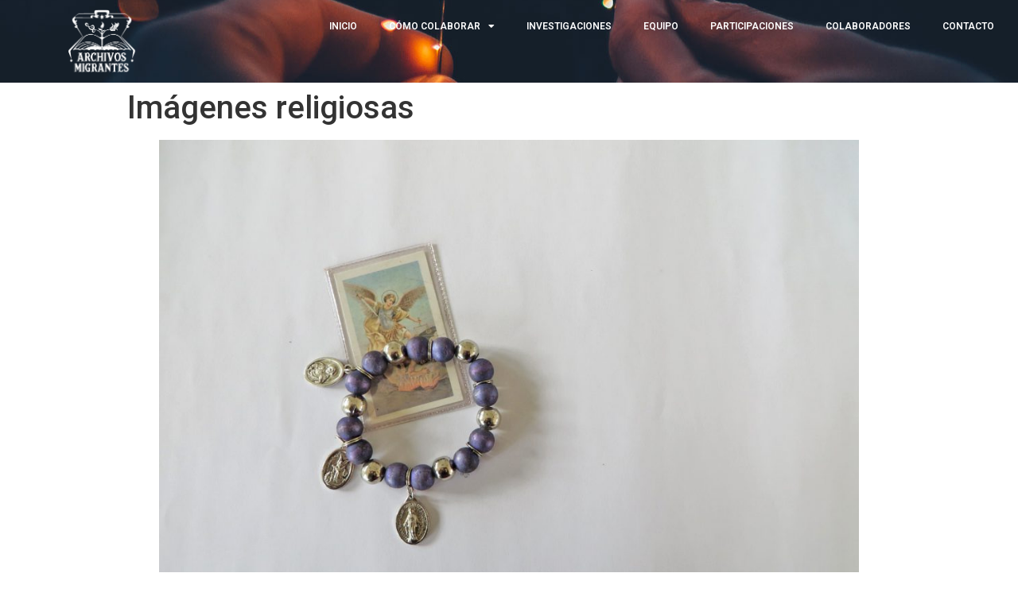

--- FILE ---
content_type: text/html; charset=UTF-8
request_url: https://www.archivosmigrantes.cl/imagenes-religiosas/
body_size: 25242
content:
<!doctype html>
<html lang="es">
<head>
	<meta charset="UTF-8">
		<meta name="viewport" content="width=device-width, initial-scale=1">
	<link rel="profile" href="https://gmpg.org/xfn/11">
	<link media="all" href="https://www.archivosmigrantes.cl/wp-content/cache/autoptimize/css/autoptimize_89785d971b18b8626390089bdf01d91b.css" rel="stylesheet"><title>Imágenes religiosas &#8211; Archivos Migrantes</title>
<meta name='robots' content='max-image-preview:large' />
<link href='https://sp-ao.shortpixel.ai' rel='preconnect' />
<link rel="alternate" type="application/rss+xml" title="Archivos Migrantes &raquo; Feed" href="https://www.archivosmigrantes.cl/feed/" />
<link rel="alternate" type="application/rss+xml" title="Archivos Migrantes &raquo; Feed de los comentarios" href="https://www.archivosmigrantes.cl/comments/feed/" />
<link rel="alternate" title="oEmbed (JSON)" type="application/json+oembed" href="https://www.archivosmigrantes.cl/wp-json/oembed/1.0/embed?url=https%3A%2F%2Fwww.archivosmigrantes.cl%2Fimagenes-religiosas%2F" />
<link rel="alternate" title="oEmbed (XML)" type="text/xml+oembed" href="https://www.archivosmigrantes.cl/wp-json/oembed/1.0/embed?url=https%3A%2F%2Fwww.archivosmigrantes.cl%2Fimagenes-religiosas%2F&#038;format=xml" />












<link rel='stylesheet' id='elementor-post-19-css' href='https://www.archivosmigrantes.cl/wp-content/cache/autoptimize/css/autoptimize_single_71ed141f4e5c3b3c079b8e0f2490b364.css?ver=1666812069' type='text/css' media='all' />

<link rel='stylesheet' id='elementor-post-1690-css' href='https://www.archivosmigrantes.cl/wp-content/cache/autoptimize/css/autoptimize_single_e1421c6b9aa76d84cf29b06ee0cbb1ab.css?ver=1678308822' type='text/css' media='all' />
<link rel='stylesheet' id='google-fonts-1-css' href='https://fonts.googleapis.com/css?family=Roboto%3A100%2C100italic%2C200%2C200italic%2C300%2C300italic%2C400%2C400italic%2C500%2C500italic%2C600%2C600italic%2C700%2C700italic%2C800%2C800italic%2C900%2C900italic%7CRoboto+Slab%3A100%2C100italic%2C200%2C200italic%2C300%2C300italic%2C400%2C400italic%2C500%2C500italic%2C600%2C600italic%2C700%2C700italic%2C800%2C800italic%2C900%2C900italic&#038;display=auto&#038;ver=6.9' type='text/css' media='all' />


<link rel="https://api.w.org/" href="https://www.archivosmigrantes.cl/wp-json/" /><link rel="alternate" title="JSON" type="application/json" href="https://www.archivosmigrantes.cl/wp-json/wp/v2/posts/254" /><link rel="EditURI" type="application/rsd+xml" title="RSD" href="https://www.archivosmigrantes.cl/xmlrpc.php?rsd" />
<meta name="generator" content="WordPress 6.9" />
<link rel="canonical" href="https://www.archivosmigrantes.cl/imagenes-religiosas/" />
<link rel='shortlink' href='https://www.archivosmigrantes.cl/?p=254' />
<link rel="icon" href="https://sp-ao.shortpixel.ai/client/to_webp,q_glossy,ret_img,w_32,h_32/https://www.archivosmigrantes.cl/wp-content/uploads/2021/03/cropped-Logo_pestaña-32x32.png" sizes="32x32" />
<link rel="icon" href="https://sp-ao.shortpixel.ai/client/to_webp,q_glossy,ret_img,w_192,h_192/https://www.archivosmigrantes.cl/wp-content/uploads/2021/03/cropped-Logo_pestaña-192x192.png" sizes="192x192" />
<link rel="apple-touch-icon" href="https://sp-ao.shortpixel.ai/client/to_webp,q_glossy,ret_img,w_180,h_180/https://www.archivosmigrantes.cl/wp-content/uploads/2021/03/cropped-Logo_pestaña-180x180.png" />
<meta name="msapplication-TileImage" content="https://www.archivosmigrantes.cl/wp-content/uploads/2021/03/cropped-Logo_pestaña-270x270.png" />
</head>
<body class="wp-singular post-template-default single single-post postid-254 single-format-standard wp-theme-hello-elementor elementor-default elementor-kit-19">

		<div data-elementor-type="header" data-elementor-id="1690" class="elementor elementor-1690 elementor-location-header">
								<section class="elementor-section elementor-top-section elementor-element elementor-element-1433c45f elementor-section-full_width elementor-section-height-default elementor-section-height-default" data-id="1433c45f" data-element_type="section" data-settings="{&quot;background_background&quot;:&quot;classic&quot;,&quot;sticky&quot;:&quot;top&quot;,&quot;sticky_effects_offset&quot;:100,&quot;sticky_on&quot;:[&quot;desktop&quot;,&quot;tablet&quot;,&quot;mobile&quot;],&quot;sticky_offset&quot;:0}">
						<div class="elementor-container elementor-column-gap-default">
					<div class="elementor-column elementor-col-50 elementor-top-column elementor-element elementor-element-2919baa6" data-id="2919baa6" data-element_type="column">
			<div class="elementor-widget-wrap elementor-element-populated">
								<div class="elementor-element elementor-element-516d5634 elementor-widget elementor-widget-image" data-id="516d5634" data-element_type="widget" data-widget_type="image.default">
				<div class="elementor-widget-container">
															<img decoding="async" width="180" height="173" src="https://sp-ao.shortpixel.ai/client/to_webp,q_glossy,ret_img,w_180,h_173/https://www.archivosmigrantes.cl/wp-content/uploads/2022/04/logo_180.png" class="attachment-full size-full" alt="" />															</div>
				</div>
					</div>
		</div>
				<div class="elementor-column elementor-col-50 elementor-top-column elementor-element elementor-element-de63e86" data-id="de63e86" data-element_type="column">
			<div class="elementor-widget-wrap elementor-element-populated">
								<div class="elementor-element elementor-element-29f226f4 elementor-nav-menu__align-right elementor-nav-menu--dropdown-tablet elementor-nav-menu__text-align-aside elementor-nav-menu--toggle elementor-nav-menu--burger elementor-widget elementor-widget-nav-menu" data-id="29f226f4" data-element_type="widget" data-settings="{&quot;layout&quot;:&quot;horizontal&quot;,&quot;submenu_icon&quot;:{&quot;value&quot;:&quot;&lt;i class=\&quot;fas fa-caret-down\&quot;&gt;&lt;\/i&gt;&quot;,&quot;library&quot;:&quot;fa-solid&quot;},&quot;toggle&quot;:&quot;burger&quot;}" data-widget_type="nav-menu.default">
				<div class="elementor-widget-container">
						<nav migration_allowed="1" migrated="0" role="navigation" class="elementor-nav-menu--main elementor-nav-menu__container elementor-nav-menu--layout-horizontal e--pointer-underline e--animation-fade">
				<ul id="menu-1-29f226f4" class="elementor-nav-menu"><li class="menu-item menu-item-type-custom menu-item-object-custom menu-item-home menu-item-44"><a href="https://www.archivosmigrantes.cl" class="elementor-item">INICIO</a></li>
<li class="menu-item menu-item-type-post_type menu-item-object-page menu-item-has-children menu-item-388"><a href="https://www.archivosmigrantes.cl/como-colaborar-2/" class="elementor-item">CÓMO COLABORAR</a>
<ul class="sub-menu elementor-nav-menu--dropdown">
	<li class="menu-item menu-item-type-custom menu-item-object-custom menu-item-389"><a href="https://forms.gle/ff6SEpjUWPdhYuh27" class="elementor-sub-item">ESPAÑOL</a></li>
	<li class="menu-item menu-item-type-custom menu-item-object-custom menu-item-390"><a href="https://forms.gle/hppxwjjaueBNaVwa9" class="elementor-sub-item">PORTUGUÊS</a></li>
	<li class="menu-item menu-item-type-custom menu-item-object-custom menu-item-391"><a href="https://forms.gle/BVCkZvhvFHHht2Xd6" class="elementor-sub-item">CREOLE</a></li>
</ul>
</li>
<li class="menu-item menu-item-type-post_type menu-item-object-page menu-item-369"><a href="https://www.archivosmigrantes.cl/investigacion/" class="elementor-item">INVESTIGACIONES</a></li>
<li class="menu-item menu-item-type-post_type menu-item-object-page menu-item-381"><a href="https://www.archivosmigrantes.cl/quienes-somos/" class="elementor-item">EQUIPO</a></li>
<li class="menu-item menu-item-type-post_type menu-item-object-page menu-item-399"><a href="https://www.archivosmigrantes.cl/participaciones/" class="elementor-item">PARTICIPACIONES</a></li>
<li class="menu-item menu-item-type-post_type menu-item-object-page menu-item-158"><a href="https://www.archivosmigrantes.cl/red-de-colaboradores/" class="elementor-item">COLABORADORES</a></li>
<li class="menu-item menu-item-type-post_type menu-item-object-page menu-item-372"><a href="https://www.archivosmigrantes.cl/contacto/" class="elementor-item">CONTACTO</a></li>
</ul>			</nav>
					<div class="elementor-menu-toggle" role="button" tabindex="0" aria-label="Menu Toggle" aria-expanded="false">
			<i aria-hidden="true" role="presentation" class="elementor-menu-toggle__icon--open eicon-menu-bar"></i><i aria-hidden="true" role="presentation" class="elementor-menu-toggle__icon--close eicon-close"></i>			<span class="elementor-screen-only">Menu</span>
		</div>
			<nav class="elementor-nav-menu--dropdown elementor-nav-menu__container" role="navigation" aria-hidden="true">
				<ul id="menu-2-29f226f4" class="elementor-nav-menu"><li class="menu-item menu-item-type-custom menu-item-object-custom menu-item-home menu-item-44"><a href="https://www.archivosmigrantes.cl" class="elementor-item" tabindex="-1">INICIO</a></li>
<li class="menu-item menu-item-type-post_type menu-item-object-page menu-item-has-children menu-item-388"><a href="https://www.archivosmigrantes.cl/como-colaborar-2/" class="elementor-item" tabindex="-1">CÓMO COLABORAR</a>
<ul class="sub-menu elementor-nav-menu--dropdown">
	<li class="menu-item menu-item-type-custom menu-item-object-custom menu-item-389"><a href="https://forms.gle/ff6SEpjUWPdhYuh27" class="elementor-sub-item" tabindex="-1">ESPAÑOL</a></li>
	<li class="menu-item menu-item-type-custom menu-item-object-custom menu-item-390"><a href="https://forms.gle/hppxwjjaueBNaVwa9" class="elementor-sub-item" tabindex="-1">PORTUGUÊS</a></li>
	<li class="menu-item menu-item-type-custom menu-item-object-custom menu-item-391"><a href="https://forms.gle/BVCkZvhvFHHht2Xd6" class="elementor-sub-item" tabindex="-1">CREOLE</a></li>
</ul>
</li>
<li class="menu-item menu-item-type-post_type menu-item-object-page menu-item-369"><a href="https://www.archivosmigrantes.cl/investigacion/" class="elementor-item" tabindex="-1">INVESTIGACIONES</a></li>
<li class="menu-item menu-item-type-post_type menu-item-object-page menu-item-381"><a href="https://www.archivosmigrantes.cl/quienes-somos/" class="elementor-item" tabindex="-1">EQUIPO</a></li>
<li class="menu-item menu-item-type-post_type menu-item-object-page menu-item-399"><a href="https://www.archivosmigrantes.cl/participaciones/" class="elementor-item" tabindex="-1">PARTICIPACIONES</a></li>
<li class="menu-item menu-item-type-post_type menu-item-object-page menu-item-158"><a href="https://www.archivosmigrantes.cl/red-de-colaboradores/" class="elementor-item" tabindex="-1">COLABORADORES</a></li>
<li class="menu-item menu-item-type-post_type menu-item-object-page menu-item-372"><a href="https://www.archivosmigrantes.cl/contacto/" class="elementor-item" tabindex="-1">CONTACTO</a></li>
</ul>			</nav>
				</div>
				</div>
					</div>
		</div>
							</div>
		</section>
						</div>
		
<main id="content" class="site-main post-254 post type-post status-publish format-standard has-post-thumbnail hentry category-objetos category-religiosidad" role="main">
			<header class="page-header">
			<h1 class="entry-title">Imágenes religiosas</h1>		</header>
		<div class="page-content">
		
<figure class="wp-block-image size-large"><img fetchpriority="high" decoding="async" width="1024" height="768" src="https://sp-ao.shortpixel.ai/client/to_webp,q_glossy,ret_img,w_1024,h_768/https://www.archivosmigrantes.cl/wp-content/uploads/2021/05/Estampita-y-pulsera-1024x768.jpg" alt="" class="wp-image-481" srcset="https://sp-ao.shortpixel.ai/client/to_webp,q_glossy,ret_img,w_1024/https://www.archivosmigrantes.cl/wp-content/uploads/2021/05/Estampita-y-pulsera-1024x768.jpg 1024w, https://sp-ao.shortpixel.ai/client/to_webp,q_glossy,ret_img,w_300/https://www.archivosmigrantes.cl/wp-content/uploads/2021/05/Estampita-y-pulsera-300x225.jpg 300w, https://sp-ao.shortpixel.ai/client/to_webp,q_glossy,ret_img,w_768/https://www.archivosmigrantes.cl/wp-content/uploads/2021/05/Estampita-y-pulsera-768x576.jpg 768w, https://sp-ao.shortpixel.ai/client/to_webp,q_glossy,ret_img,w_1536/https://www.archivosmigrantes.cl/wp-content/uploads/2021/05/Estampita-y-pulsera-1536x1152.jpg 1536w, https://sp-ao.shortpixel.ai/client/to_webp,q_glossy,ret_img,w_335/https://www.archivosmigrantes.cl/wp-content/uploads/2021/05/Estampita-y-pulsera-335x251.jpg 335w, https://sp-ao.shortpixel.ai/client/to_webp,q_glossy,ret_img,w_1600/https://www.archivosmigrantes.cl/wp-content/uploads/2021/05/Estampita-y-pulsera.jpg 1600w" sizes="(max-width: 1024px) 100vw, 1024px" /></figure>



<p><em><strong>¿Qué es?</strong></em></p>



<p>Una estampita del Arcángel San Miguel y una pulsera con varias imágenes religiosas.</p>



<p><em><strong>Relato anónimo</strong></em></p>



<p>En algún momento me pregunté si traía conmigo algo que me recuerde mi hogar, así que revisé mi billetera y me encontré con estas dos cosas. No creo en imágenes religiosas, pero ambas las recibí como regalo de personas muy cercanas como amuleto de protección y desde ese momento las llevo conmigo casi siempre. Especialmente la estampita del Arcángel San Miguel, esa me la dio mi abuela materna, con quien tenía (tengo) un vínculo muy cercano. Hace muchos años me robaron en un bus en Bogotá y ella se preocupó mucho, así que me dio la estampita y desde entonces me acompaña, no solo la imagen sino el recuerdo de mi abuelita.</p>
		<div class="post-tags">
					</div>
			</div>

	<section id="comments" class="comments-area">

	


</section><!-- .comments-area -->
</main>

	<footer id="site-footer" class="site-footer" role="contentinfo">
	</footer>

<script type="speculationrules">
{"prefetch":[{"source":"document","where":{"and":[{"href_matches":"/*"},{"not":{"href_matches":["/wp-*.php","/wp-admin/*","/wp-content/uploads/*","/wp-content/*","/wp-content/plugins/*","/wp-content/themes/hello-elementor/*","/*\\?(.+)"]}},{"not":{"selector_matches":"a[rel~=\"nofollow\"]"}},{"not":{"selector_matches":".no-prefetch, .no-prefetch a"}}]},"eagerness":"conservative"}]}
</script>
<script type="text/javascript" src="https://www.archivosmigrantes.cl/wp-includes/js/jquery/jquery.min.js?ver=3.7.1" id="jquery-core-js"></script>
<script defer type="text/javascript" src="https://www.archivosmigrantes.cl/wp-includes/js/jquery/jquery-migrate.min.js?ver=3.4.1" id="jquery-migrate-js"></script>
<script defer type="text/javascript" src="https://www.archivosmigrantes.cl/wp-content/plugins/elementor-pro/assets/lib/smartmenus/jquery.smartmenus.min.js?ver=1.0.1" id="smartmenus-js"></script>
<script defer type="text/javascript" src="https://www.archivosmigrantes.cl/wp-content/plugins/elementor-pro/assets/js/webpack-pro.runtime.min.js?ver=3.7.0" id="elementor-pro-webpack-runtime-js"></script>
<script defer type="text/javascript" src="https://www.archivosmigrantes.cl/wp-content/plugins/elementor/assets/js/webpack.runtime.min.js?ver=3.7.8" id="elementor-webpack-runtime-js"></script>
<script defer type="text/javascript" src="https://www.archivosmigrantes.cl/wp-content/plugins/elementor/assets/js/frontend-modules.min.js?ver=3.7.8" id="elementor-frontend-modules-js"></script>
<script type="text/javascript" src="https://www.archivosmigrantes.cl/wp-includes/js/dist/hooks.min.js?ver=dd5603f07f9220ed27f1" id="wp-hooks-js"></script>
<script type="text/javascript" src="https://www.archivosmigrantes.cl/wp-includes/js/dist/i18n.min.js?ver=c26c3dc7bed366793375" id="wp-i18n-js"></script>
<script defer id="wp-i18n-js-after" src="[data-uri]"></script>
<script defer id="elementor-pro-frontend-js-before" src="[data-uri]"></script>
<script defer type="text/javascript" src="https://www.archivosmigrantes.cl/wp-content/plugins/elementor-pro/assets/js/frontend.min.js?ver=3.7.0" id="elementor-pro-frontend-js"></script>
<script defer type="text/javascript" src="https://www.archivosmigrantes.cl/wp-content/plugins/elementor/assets/lib/waypoints/waypoints.min.js?ver=4.0.2" id="elementor-waypoints-js"></script>
<script defer type="text/javascript" src="https://www.archivosmigrantes.cl/wp-includes/js/jquery/ui/core.min.js?ver=1.13.3" id="jquery-ui-core-js"></script>
<script defer id="elementor-frontend-js-before" src="[data-uri]"></script>
<script defer type="text/javascript" src="https://www.archivosmigrantes.cl/wp-content/plugins/elementor/assets/js/frontend.min.js?ver=3.7.8" id="elementor-frontend-js"></script>
<script defer type="text/javascript" src="https://www.archivosmigrantes.cl/wp-content/plugins/elementor-pro/assets/js/elements-handlers.min.js?ver=3.7.0" id="pro-elements-handlers-js"></script>
<script defer type="text/javascript" src="https://www.archivosmigrantes.cl/wp-content/plugins/elementor-pro/assets/lib/sticky/jquery.sticky.min.js?ver=3.7.0" id="e-sticky-js"></script>
<script id="wp-emoji-settings" type="application/json">
{"baseUrl":"https://s.w.org/images/core/emoji/17.0.2/72x72/","ext":".png","svgUrl":"https://s.w.org/images/core/emoji/17.0.2/svg/","svgExt":".svg","source":{"concatemoji":"https://www.archivosmigrantes.cl/wp-includes/js/wp-emoji-release.min.js?ver=6.9"}}
</script>
<script type="module">
/* <![CDATA[ */
/*! This file is auto-generated */
const a=JSON.parse(document.getElementById("wp-emoji-settings").textContent),o=(window._wpemojiSettings=a,"wpEmojiSettingsSupports"),s=["flag","emoji"];function i(e){try{var t={supportTests:e,timestamp:(new Date).valueOf()};sessionStorage.setItem(o,JSON.stringify(t))}catch(e){}}function c(e,t,n){e.clearRect(0,0,e.canvas.width,e.canvas.height),e.fillText(t,0,0);t=new Uint32Array(e.getImageData(0,0,e.canvas.width,e.canvas.height).data);e.clearRect(0,0,e.canvas.width,e.canvas.height),e.fillText(n,0,0);const a=new Uint32Array(e.getImageData(0,0,e.canvas.width,e.canvas.height).data);return t.every((e,t)=>e===a[t])}function p(e,t){e.clearRect(0,0,e.canvas.width,e.canvas.height),e.fillText(t,0,0);var n=e.getImageData(16,16,1,1);for(let e=0;e<n.data.length;e++)if(0!==n.data[e])return!1;return!0}function u(e,t,n,a){switch(t){case"flag":return n(e,"\ud83c\udff3\ufe0f\u200d\u26a7\ufe0f","\ud83c\udff3\ufe0f\u200b\u26a7\ufe0f")?!1:!n(e,"\ud83c\udde8\ud83c\uddf6","\ud83c\udde8\u200b\ud83c\uddf6")&&!n(e,"\ud83c\udff4\udb40\udc67\udb40\udc62\udb40\udc65\udb40\udc6e\udb40\udc67\udb40\udc7f","\ud83c\udff4\u200b\udb40\udc67\u200b\udb40\udc62\u200b\udb40\udc65\u200b\udb40\udc6e\u200b\udb40\udc67\u200b\udb40\udc7f");case"emoji":return!a(e,"\ud83e\u1fac8")}return!1}function f(e,t,n,a){let r;const o=(r="undefined"!=typeof WorkerGlobalScope&&self instanceof WorkerGlobalScope?new OffscreenCanvas(300,150):document.createElement("canvas")).getContext("2d",{willReadFrequently:!0}),s=(o.textBaseline="top",o.font="600 32px Arial",{});return e.forEach(e=>{s[e]=t(o,e,n,a)}),s}function r(e){var t=document.createElement("script");t.src=e,t.defer=!0,document.head.appendChild(t)}a.supports={everything:!0,everythingExceptFlag:!0},new Promise(t=>{let n=function(){try{var e=JSON.parse(sessionStorage.getItem(o));if("object"==typeof e&&"number"==typeof e.timestamp&&(new Date).valueOf()<e.timestamp+604800&&"object"==typeof e.supportTests)return e.supportTests}catch(e){}return null}();if(!n){if("undefined"!=typeof Worker&&"undefined"!=typeof OffscreenCanvas&&"undefined"!=typeof URL&&URL.createObjectURL&&"undefined"!=typeof Blob)try{var e="postMessage("+f.toString()+"("+[JSON.stringify(s),u.toString(),c.toString(),p.toString()].join(",")+"));",a=new Blob([e],{type:"text/javascript"});const r=new Worker(URL.createObjectURL(a),{name:"wpTestEmojiSupports"});return void(r.onmessage=e=>{i(n=e.data),r.terminate(),t(n)})}catch(e){}i(n=f(s,u,c,p))}t(n)}).then(e=>{for(const n in e)a.supports[n]=e[n],a.supports.everything=a.supports.everything&&a.supports[n],"flag"!==n&&(a.supports.everythingExceptFlag=a.supports.everythingExceptFlag&&a.supports[n]);var t;a.supports.everythingExceptFlag=a.supports.everythingExceptFlag&&!a.supports.flag,a.supports.everything||((t=a.source||{}).concatemoji?r(t.concatemoji):t.wpemoji&&t.twemoji&&(r(t.twemoji),r(t.wpemoji)))});
//# sourceURL=https://www.archivosmigrantes.cl/wp-includes/js/wp-emoji-loader.min.js
/* ]]> */
</script>

</body>
</html>


--- FILE ---
content_type: text/css
request_url: https://www.archivosmigrantes.cl/wp-content/cache/autoptimize/css/autoptimize_single_e1421c6b9aa76d84cf29b06ee0cbb1ab.css?ver=1678308822
body_size: 525
content:
.elementor-1690 .elementor-element.elementor-element-1433c45f:not(.elementor-motion-effects-element-type-background),.elementor-1690 .elementor-element.elementor-element-1433c45f>.elementor-motion-effects-container>.elementor-motion-effects-layer{background-image:url("https://www.archivosmigrantes.cl/wp-content/uploads/2022/05/header_02.jpg");background-position:bottom center}.elementor-1690 .elementor-element.elementor-element-1433c45f{transition:background .3s,border .3s,border-radius .3s,box-shadow .3s;margin-top:0;margin-bottom:0;padding:0}.elementor-1690 .elementor-element.elementor-element-1433c45f>.elementor-background-overlay{transition:background .3s,border-radius .3s,opacity .3s}.elementor-1690 .elementor-element.elementor-element-516d5634{text-align:center}.elementor-1690 .elementor-element.elementor-element-516d5634 img{width:37%}.elementor-1690 .elementor-element.elementor-element-29f226f4 .elementor-menu-toggle{margin:0 auto}.elementor-1690 .elementor-element.elementor-element-29f226f4 .elementor-nav-menu .elementor-item{font-size:12px;font-weight:600}.elementor-1690 .elementor-element.elementor-element-29f226f4 .elementor-nav-menu--main .elementor-item{color:#fff;fill:#fff}@media(min-width:768px){.elementor-1690 .elementor-element.elementor-element-2919baa6{width:20.088%}.elementor-1690 .elementor-element.elementor-element-de63e86{width:79.912%}}.elementor-1690 .elementor-element.elementor-element-1433c45f.elementor-sticky--effects{background-color:rgba(0,0,0,.9)!important}.elementor-1690 .elementor-element.elementor-element-1433c45f{transition:background-color 1.3s ease !important}.elementor-1690 .elementor-element.elementor-element-1433c45f.elementor-sticky--effects>.elementor-container{min-height:80px}.elementor-1690 .elementor-element.elementor-element-1433c45f>.elementor-container{transition:min-height 1s ease !important}